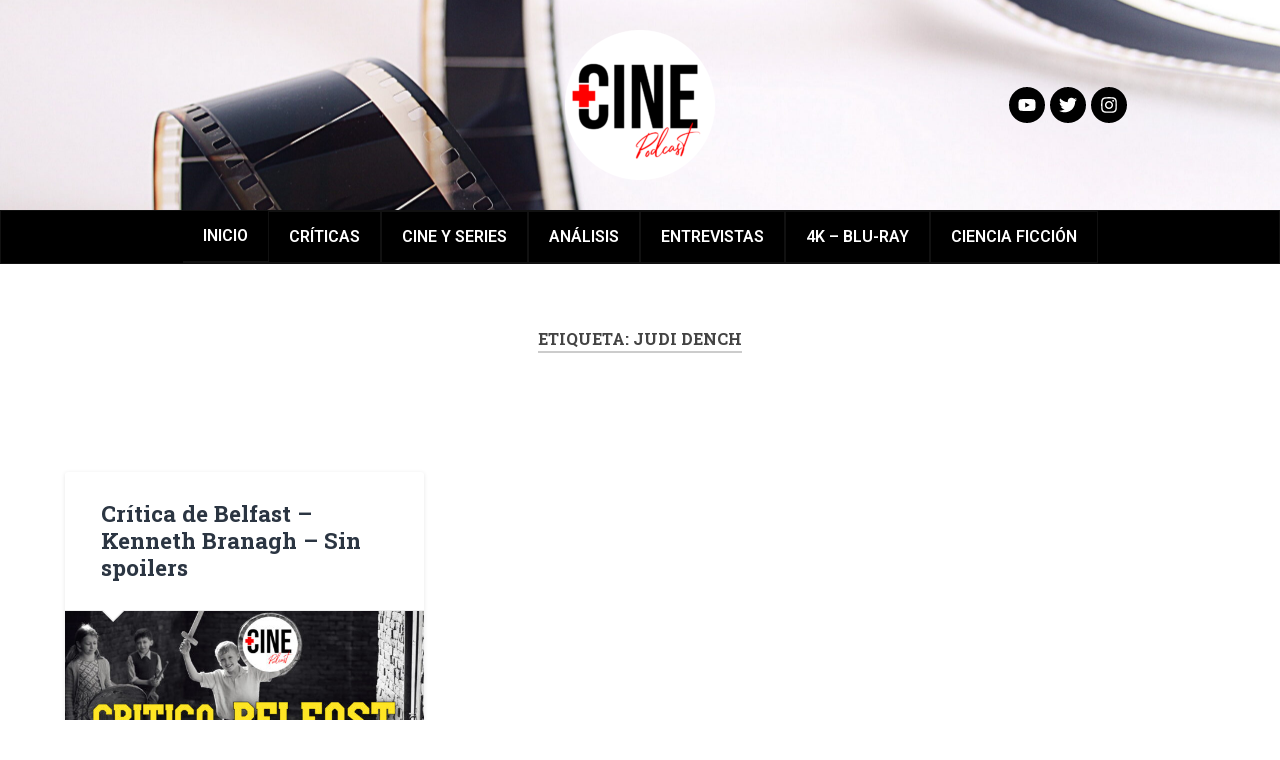

--- FILE ---
content_type: text/css
request_url: https://mascine.es/wp-content/uploads/elementor/css/post-2600.css?ver=1740218414
body_size: 493
content:
.elementor-2600 .elementor-element.elementor-element-d5a26b4:not(.elementor-motion-effects-element-type-background), .elementor-2600 .elementor-element.elementor-element-d5a26b4 > .elementor-motion-effects-container > .elementor-motion-effects-layer{background-color:#000000;background-image:url("https://mascine.es/wp-content/uploads/2022/05/youtube-cabecera-1-scaled.jpg");background-position:center center;background-repeat:no-repeat;background-size:cover;}.elementor-2600 .elementor-element.elementor-element-d5a26b4{transition:background 0.3s, border 0.3s, border-radius 0.3s, box-shadow 0.3s;margin-top:0px;margin-bottom:0px;padding:30px 30px 30px 30px;}.elementor-2600 .elementor-element.elementor-element-d5a26b4 > .elementor-background-overlay{transition:background 0.3s, border-radius 0.3s, opacity 0.3s;}.elementor-widget-image .widget-image-caption{color:var( --e-global-color-text );font-family:var( --e-global-typography-text-font-family ), Sans-serif;font-weight:var( --e-global-typography-text-font-weight );}.elementor-2600 .elementor-element.elementor-element-961a320{text-align:center;}.elementor-bc-flex-widget .elementor-2600 .elementor-element.elementor-element-a84270d.elementor-column .elementor-widget-wrap{align-items:center;}.elementor-2600 .elementor-element.elementor-element-a84270d.elementor-column.elementor-element[data-element_type="column"] > .elementor-widget-wrap.elementor-element-populated{align-content:center;align-items:center;}.elementor-2600 .elementor-element.elementor-element-66c6643{--grid-template-columns:repeat(0, auto);--icon-size:18px;--grid-column-gap:5px;--grid-row-gap:0px;}.elementor-2600 .elementor-element.elementor-element-66c6643 .elementor-widget-container{text-align:center;}.elementor-2600 .elementor-element.elementor-element-66c6643 > .elementor-widget-container{padding:15px 15px 15px 15px;}.elementor-2600 .elementor-element.elementor-element-66c6643 .elementor-social-icon{background-color:#000000;}.elementor-2600 .elementor-element.elementor-element-66c6643 .elementor-social-icon i{color:#FFFFFF;}.elementor-2600 .elementor-element.elementor-element-66c6643 .elementor-social-icon svg{fill:#FFFFFF;}.elementor-2600 .elementor-element.elementor-element-66c6643 .elementor-social-icon:hover{background-color:#201E1E;}.elementor-2600 .elementor-element.elementor-element-66c6643 .elementor-social-icon:hover i{color:#FFFFFF;}.elementor-2600 .elementor-element.elementor-element-66c6643 .elementor-social-icon:hover svg{fill:#FFFFFF;}.elementor-widget-eael-simple-menu .eael-simple-menu >li > a, .eael-simple-menu-container .eael-simple-menu-toggle-text{font-family:var( --e-global-typography-primary-font-family ), Sans-serif;font-weight:var( --e-global-typography-primary-font-weight );}.elementor-widget-eael-simple-menu .eael-simple-menu li ul li > a{font-family:var( --e-global-typography-primary-font-family ), Sans-serif;font-weight:var( --e-global-typography-primary-font-weight );}.elementor-2600 .elementor-element.elementor-element-01ca4fc .eael-simple-menu-container{background-color:#111111;}.elementor-2600 .elementor-element.elementor-element-01ca4fc .eael-simple-menu-container .eael-simple-menu.eael-simple-menu-horizontal{background-color:#111111;}.elementor-2600 .elementor-element.elementor-element-01ca4fc .eael-simple-menu li a span, .elementor-2600 .elementor-element.elementor-element-01ca4fc .eael-simple-menu li span.eael-simple-menu-indicator{font-size:15px;}.elementor-2600 .elementor-element.elementor-element-01ca4fc .eael-simple-menu li a span, .elementor-2600 .elementor-element.elementor-element-01ca4fc .eael-simple-menu li span.eael-simple-menu-indicator i{font-size:15px;}.elementor-2600 .elementor-element.elementor-element-01ca4fc .eael-simple-menu li span.eael-simple-menu-indicator svg{width:15px;height:15px;line-height:15px;}.elementor-2600 .elementor-element.elementor-element-01ca4fc .eael-simple-menu li span svg{width:15px;height:15px;line-height:15px;}.elementor-2600 .elementor-element.elementor-element-01ca4fc .eael-simple-menu li .eael-simple-menu-indicator:hover:before{color:#f44336;}.elementor-2600 .elementor-element.elementor-element-01ca4fc .eael-simple-menu li .eael-simple-menu-indicator:hover i{color:#f44336;}.elementor-2600 .elementor-element.elementor-element-01ca4fc .eael-simple-menu li .eael-simple-menu-indicator:hover svg{fill:#f44336;}.elementor-2600 .elementor-element.elementor-element-01ca4fc .eael-simple-menu li .eael-simple-menu-indicator:hover{background-color:#ffffff;border-color:#f44336;}.elementor-2600 .elementor-element.elementor-element-01ca4fc .eael-simple-menu li .eael-simple-menu-indicator.eael-simple-menu-indicator-open:before{color:#f44336 !important;}.elementor-2600 .elementor-element.elementor-element-01ca4fc .eael-simple-menu li .eael-simple-menu-indicator.eael-simple-menu-indicator-open svg{fill:#f44336 !important;}.elementor-2600 .elementor-element.elementor-element-01ca4fc .eael-simple-menu li .eael-simple-menu-indicator.eael-simple-menu-indicator-open i{color:#f44336 !important;}.elementor-2600 .elementor-element.elementor-element-01ca4fc .eael-simple-menu li .eael-simple-menu-indicator.eael-simple-menu-indicator-open{background-color:#ffffff !important;border-color:#f44336 !important;}.elementor-2600 .elementor-element.elementor-element-01ca4fc .eael-simple-menu-container .eael-simple-menu-toggle{background-color:#000000;}.elementor-2600 .elementor-element.elementor-element-01ca4fc .eael-simple-menu-container .eael-simple-menu-toggle i{color:#ffffff;}.elementor-2600 .elementor-element.elementor-element-01ca4fc .eael-simple-menu-container .eael-simple-menu-toggle svg{fill:#ffffff;}.elementor-2600 .elementor-element.elementor-element-01ca4fc .eael-simple-menu.eael-simple-menu-horizontal li ul li a{padding-left:20px;padding-right:20px;}.elementor-2600 .elementor-element.elementor-element-01ca4fc .eael-simple-menu.eael-simple-menu-horizontal li ul li > a{border-bottom:1px solid #f2f2f2;}.elementor-2600 .elementor-element.elementor-element-01ca4fc .eael-simple-menu.eael-simple-menu-vertical li ul li > a{border-bottom:1px solid #f2f2f2;}.elementor-2600 .elementor-element.elementor-element-01ca4fc .eael-simple-menu li ul li a span{font-size:12px;}.elementor-2600 .elementor-element.elementor-element-01ca4fc .eael-simple-menu li ul li span.eael-simple-menu-indicator{font-size:12px;}.elementor-2600 .elementor-element.elementor-element-01ca4fc .eael-simple-menu li ul li span.eael-simple-menu-indicator i{font-size:12px;}.elementor-2600 .elementor-element.elementor-element-01ca4fc .eael-simple-menu li ul li .eael-simple-menu-indicator svg{width:12px;height:12px;line-height:12px;}.elementor-2600 .elementor-element.elementor-element-01ca4fc .eael-simple-menu li ul li .eael-simple-menu-indicator:hover:before{color:#f44336 !important;}.elementor-2600 .elementor-element.elementor-element-01ca4fc .eael-simple-menu li ul li .eael-simple-menu-indicator.eael-simple-menu-indicator-open:before{color:#f44336 !important;}.elementor-2600 .elementor-element.elementor-element-01ca4fc .eael-simple-menu li ul li .eael-simple-menu-indicator:hover{background-color:#ffffff !important;border-color:#f44336 !important;}.elementor-2600 .elementor-element.elementor-element-01ca4fc .eael-simple-menu li ul li .eael-simple-menu-indicator.eael-simple-menu-indicator-open{background-color:#ffffff !important;border-color:#f44336 !important;}